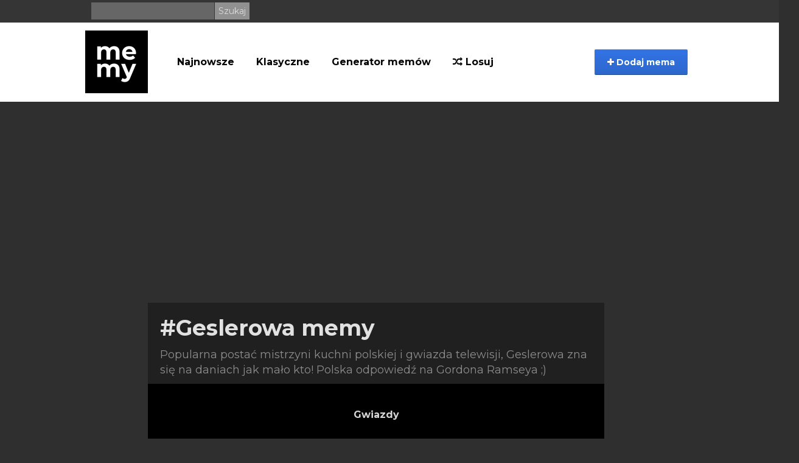

--- FILE ---
content_type: text/html; charset=UTF-8
request_url: https://memy.pl/tag/geslerowa?page=1
body_size: 5261
content:
<!DOCTYPE html>
<html lang="pl">
  <head>
    <meta charset="utf-8">
    <meta http-equiv="X-UA-Compatible" content="IE=edge">
    <meta name="viewport" content="width=device-width, initial-scale=1">
    <meta name="description" content="Popularna postać mistrzyni kuchni polskiej i gwiazda telewisji, Geslerowa zna się na daniach jak mało kto! Polska odpowiedź na Gordona Ramseya ;)">

    <title>Geslerowa (#geslerowa) - Memy.pl</title>

	<meta property="fb:app_id" content="1642958942592677" />
	<meta property="og:title" content="Geslerowa (#geslerowa) - Memy.pl" />
	<meta property="og:description" content="Popularna postać mistrzyni kuchni polskiej i gwiazda telewisji, Geslerowa zna się na daniach jak mało kto! Polska odpowiedź na Gordona Ramseya ;)" />
	<meta property="og:url" content="https://memy.pl/tag/geslerowa" />
	<meta property="og:image" content="https://memy.pl/fav/android-icon-192x192.png" />
	<meta property="og:type" content="article" />
		<meta property="og:site_name" content="Memy.pl">

        <link rel="apple-touch-icon" sizes="57x57" href="https://memy.pl/favicon/apple-icon-57x57.png">
<link rel="apple-touch-icon" sizes="60x60" href="https://memy.pl/favicon/apple-icon-60x60.png">
<link rel="apple-touch-icon" sizes="72x72" href="https://memy.pl/favicon/apple-icon-72x72.png">
<link rel="apple-touch-icon" sizes="76x76" href="https://memy.pl/favicon/apple-icon-76x76.png">
<link rel="apple-touch-icon" sizes="114x114" href="https://memy.pl/favicon/apple-icon-114x114.png">
<link rel="apple-touch-icon" sizes="120x120" href="https://memy.pl/favicon/apple-icon-120x120.png">
<link rel="apple-touch-icon" sizes="144x144" href="https://memy.pl/favicon/apple-icon-144x144.png">
<link rel="apple-touch-icon" sizes="152x152" href="https://memy.pl/favicon/apple-icon-152x152.png">
<link rel="apple-touch-icon" sizes="180x180" href="https://memy.pl/favicon/apple-icon-180x180.png">
<link rel="icon" type="image/png" sizes="192x192"  href="https://memy.pl/favicon/android-icon-192x192.png">
<link rel="icon" type="image/png" sizes="32x32" href="https://memy.pl/favicon/favicon-32x32.png">
<link rel="icon" type="image/png" sizes="96x96" href="https://memy.pl/favicon/favicon-96x96.png">
<link rel="icon" type="image/png" sizes="16x16" href="https://memy.pl/favicon/favicon-16x16.png">
<link rel="manifest" href="https://memy.pl/favicon/manifest.json">
<meta name="msapplication-TileColor" content="#ffffff">
<meta name="msapplication-TileImage" content="https://memy.pl/favicon/ms-icon-144x144.png">
<meta name="theme-color" content="#ffffff">

<link href="/css/bootstrap.min.css" rel="stylesheet" type="text/css">
<link href="/css/fa/css/font-awesome.min.css" rel="stylesheet" type="text/css">
                
<link href="/css/style_b.css?88467/>" rel="stylesheet" type="text/css">
<link href="/css/splide.min.css" rel="stylesheet" type="text/css" > 
   
<script async src="https://www.googletagmanager.com/gtag/js?id=UA-3875068-19"></script>
<script async>
  window.dataLayer = window.dataLayer || [];
  function gtag(){dataLayer.push(arguments);}
  gtag('js', new Date());

  gtag('config', 'UA-3875068-19');
</script>
   
    <link href='//fonts.googleapis.com/css?family=PT+Sans:400,700&subset=latin-ext' rel='stylesheet' type='text/css'>

<link rel="preconnect" href="https://fonts.gstatic.com">
<link href="https://fonts.googleapis.com/css2?family=Montserrat:ital,wght@0,400;0,700;1,400;1,700&display=swap" rel="stylesheet">  

    
    
<script src="https://cdnjs.cloudflare.com/ajax/libs/jquery/1.12.4/jquery.min.js" integrity="sha512-jGsMH83oKe9asCpkOVkBnUrDDTp8wl+adkB2D+//JtlxO4SrLoJdhbOysIFQJloQFD+C4Fl1rMsQZF76JjV0eQ==" crossorigin="anonymous" referrerpolicy="no-referrer"></script>
 
    <script src="https://cdn.jsdelivr.net/npm/js-cookie@2/src/js.cookie.min.js" async></script>

    <script src="//cdnjs.cloudflare.com/ajax/libs/postscribe/2.0.8/postscribe.min.js" async></script>
    <script>
        function getCookie(name) {
        var value = " " + top.document.cookie;
        var parts = value.split(" " + name + "=");
        var parts2 = parts[1].split(';');
        return parts2[0];
        }
        var consentCookie = getCookie('euconsent-v2')
    </script>



    <!--[if lt IE 9]>
      <script src="https://oss.maxcdn.com/libs/html5shiv/3.7.0/html5shiv.js"></script>
      <script src="https://oss.maxcdn.com/libs/respond.js/1.4.2/respond.min.js"></script>
    <![endif]-->

    <script defer>!function(f,b,e,v,n,t,s){if(f.fbq)return;n=f.fbq=function(){n.callMethod?n.callMethod.apply(n,arguments):n.queue.push(arguments)};if(!f._fbq)f._fbq=n;n.push=n;n.loaded=!0;n.version='2.0';n.queue=[];t=b.createElement(e);t.async=!0;t.src=v;s=b.getElementsByTagName(e)[0];s.parentNode.insertBefore(t,s)}(window,document,'script','https://connect.facebook.net/en_US/fbevents.js');fbq('init', '795511217203017');fbq('track', "PageView");</script><noscript><img height="1" width="1" style="display:none" src="https://www.facebook.com/tr?id=795511217203017&ev=PageView&noscript=1"/></noscript>
    
        
 
    <!-- adsense 23 -->
    <script async src="https://pagead2.googlesyndication.com/pagead/js/adsbygoogle.js?client=ca-pub-7170169839236550" crossorigin="anonymous"></script>
    <!-- EOF adsense 23 -->

    
     <!-- blokowanie adblocka 23 -->
    <script async src="https://fundingchoicesmessages.google.com/i/pub-7170169839236550?ers=1" nonce="1vlpipzSCjGrc4EfMz9X_g"></script><script nonce="1vlpipzSCjGrc4EfMz9X_g">(function() {function signalGooglefcPresent() {if (!window.frames['googlefcPresent']) {if (document.body) {const iframe = document.createElement('iframe'); iframe.style = 'width: 0; height: 0; border: none; z-index: -1000; left: -1000px; top: -1000px;'; iframe.style.display = 'none'; iframe.name = 'googlefcPresent'; document.body.appendChild(iframe);} else {setTimeout(signalGooglefcPresent, 0);}}}signalGooglefcPresent();})();</script>
     <!-- blokowanie adblocka23 -->
    <!-- Reklamy mgid 2024 
    <script src="https://jsc.mgid.com/site/950745.js" async></script>
    EOF Reklamy mgid -->
    
    <!-- Push service 24-->
    <script src="https://cdn.gravitec.net/storage/8882e879e93938c49a9751f9880981c2/client.js" async></script>
    <!--EOF Push service-->
    
 </head>

  <body>
     <!-- Reklamy mgid 2024 
<div data-type="_mgwidget" data-widget-id="1604611"></div>
<script>(function(w,q){w[q]=w[q]||[];w[q].push(["_mgc.load"])})(window,"_mgq");</script>
 EOF Reklamy mgid -->
      <header>
          <div id="fb-root"></div>

          <div class="top-banner hidden-xs">

              <div class="container">


              <form class="search-box pull-left" action="/szukaj" method="GET">
                          <input type="text" name="q"/>
                          <input class="s-btn" type="submit" value="Szukaj"/>
                      </form>

      
                  <div class="pull-right top-links">

                          
                         
                    </div>

              </div>

          </div>

          <div class="nav-section">
               <div class="navbar navbar-inverse " role="navigation">
                    <div class="menu-container">
                      <div class="navbar-header">

                          

                          <button type="button" class="navbar-toggle" data-toggle="collapse" data-target=".navbar-collapse">
                          <span class="sr-only">Menu</span>
                          

                          <span class="icon-bar"></span>
                          <span class="icon-bar"></span>
                          <span class="icon-bar"></span>
                        </button>
    
                          <a class="pull-left" href="https://memy.pl"><img src="/images/memlogo-b.png" alt="logo Memy.pl"></a>
<form class="search-box search-mobile visible-xs" action="/szukaj" method="GET">
                          <input type="text" name="q"/>
                          <input class="s-btn" type="submit" value="Szukaj"/>
                      </form>
                      </div>
                      <div class="collapse navbar-collapse">
                        <ul class="nav navbar-nav">
                            <li>
                            <a href="https://memy.pl/memy/najnowsze">Najnowsze</a>
                          </li>
                          <li class="menu-pos">
                            <a href="https://memy.pl/tag/inne">Klasyczne</a>
                          </li>
                          <li>
                              <a href="https://generator.memy.pl">Generator memów</a>
                          </li>
                         
							
                            <li class="menu-pos"><a href="/losuj"><i class="fa fa-random"></i> Losuj</a></li>
                           

                        </ul>
                         <button class="btn btn-primary add-btn" class="dropdown-toggle" data-toggle="modal" data-target="#uploadModal">
                        <i class="fa fa-plus"></i> Dodaj mema</button>

 


                      </div>
                    </div>
                  </div>
          </div>




      </header>


    <div class="container xs-body-margin">
          <div class="modal fade" id="uploadModal" tabindex="-1" role="dialog">
          <div class="modal-dialog">
            <div class="modal-content">
              <div class="modal-header">
                <button type="button" class="close" data-dismiss="modal" aria-hidden="true">&times;</button>
                <h4 class="modal-title" id="myModalLabel">Dodaj mema</h4>
              </div>
              <div class="modal-body">
                  <div class="row" id="chooseRow">
                    <div class="col-sm-6 icons choose-box">
                        <a href="https://memy.pl/mem/add" name="Dodaj gotowego mema" class="choose icon-wrapper"><i class="fa fa-plus icon-large"></i></a>
                        <h3 class="login-modal-h3 icon-title ">Dodaj gotowego mema</h3>
                        <strong>Zaproponuj swojego mema</strong>
                    </div>
                     <div class="col-sm-6 icons choose-box right-col-info">
                        <a href="https://generator.memy.pl" name="Generuj mema" class="choose icon-wrapper"><i class="fa fa-paint-brush icon-large"></i></a>
                        <h3 class="login-modal-h3 icon-title">Generuj mema</h3>
                        <strong>Generuj swojego mema z podpisem</strong>
                    </div>
                </div>
              </div>
            </div>
          </div>
        </div>
                                              
          

    <div class="content-stream">
       
                <div class="leftviewadd">
                    </div>
        <div class="rightviewadd">
                    </div>
         
        
                <div style="padding-left: 20px;padding-right: 20px;">
            <h1>#Geslerowa memy</h1>
            <p class="stream-dsc" style="border: 0px solid; margin-bottom: 0px;">Popularna postać mistrzyni kuchni polskiej i gwiazda telewisji, Geslerowa zna się na daniach jak mało kto! Polska odpowiedź na Gordona Ramseya ;)</p>
        </div>
                <section id="news">
            


                                     
            <article class="meme-item meme-preview short-head-mobile">
                                <h2>
                                        <a href="https://memy.pl/mem/245712/Gwiazdy" class="post-heading">Gwiazdy</a>
                    
                </h2>

                <figure class="figure-item" id="245712">

                    


                                                            <a href="https://memy.pl/mem/245712/Gwiazdy" class="img-responsive">
                        <img src="https://memy.pl/show/big/uploads/Post/245712/15434212070797.jpg" alt="Gwiazdy"/>
                    </a>
                                                        </figure>

              
                                <div class="article-intro article-txt">

                    <p class="article-intro"></p>                    <h3>                    </h3>
                                                    <div class="figure-options">
                    <button onclick="event.preventDefault(); notifyF('https://memy.pl/mem/245712/Gwiazdy');window.open('https://www.facebook.com/sharer/sharer.php?u=https://memy.pl/mem/245712/Gwiazdy','','width = 500, height = 600');" href="javascript: void(0)" class="btn btn-fb fb-center"><i class="fa fa-facebook"></i> wrzuć na FB </button><div class="fb-share">25</div>
<div class="fb-send" data-href="https://memy.pl/mem/245712/Gwiazdy"></div>
                </div>
                                

                </div>
            <div class="clearfix"></div>
            </article>
            
             
                        <div id="video">
            <script async id="tag_1019b1e3-50ad-4c93-a591-110eca77e4f4" type="text/javascript" src=https://sm1.selectmedia.asia/cdn/tags/tag_1019b1e3-50ad-4c93-a591-110eca77e4f4.js></script>
             </div>
            
                        
            
                         
            <article class="meme-item meme-preview short-head-mobile">
                                <h2>
                                        <a href="https://memy.pl/mem/225839/Ten_moment" class="post-heading">Ten moment</a>
                    
                </h2>

                <figure class="figure-item" id="225839">

                    


                                                            <a href="https://memy.pl/mem/225839/Ten_moment" class="img-responsive">
                        <img src="https://memy.pl/show/big/uploads/Post/225839/15340611969421.jpg" alt="Ten moment"/>
                    </a>
                                                        </figure>

              
                                <div class="article-intro article-txt">

                    <p class="article-intro"></p>                    <h3>                    </h3>
                                                    <div class="figure-options">
                    <button onclick="event.preventDefault(); notifyF('https://memy.pl/mem/225839/Ten_moment');window.open('https://www.facebook.com/sharer/sharer.php?u=https://memy.pl/mem/225839/Ten_moment','','width = 500, height = 600');" href="javascript: void(0)" class="btn btn-fb fb-center"><i class="fa fa-facebook"></i> wrzuć na FB </button><div class="fb-share">25</div>
<div class="fb-send" data-href="https://memy.pl/mem/225839/Ten_moment"></div>
                </div>
                                

                </div>
            <div class="clearfix"></div>
            </article>
            
             
            
                        
            
                         
            <article class="meme-item meme-preview short-head-mobile">
                                <h2>
                                        <a href="https://memy.pl/mem/225440/Warcraft_bitwa_o_Lordaeron" class="post-heading">Warcraft, bitwa o Lordaeron</a>
                    
                </h2>

                <figure class="figure-item" id="225440">

                    


                                                            <a href="https://memy.pl/mem/225440/Warcraft_bitwa_o_Lordaeron" class="img-responsive">
                        <img src="https://memy.pl/show/big/uploads/Post/225440/15338257336064.jpg" alt="Warcraft, bitwa o Lordaeron"/>
                    </a>
                                                        </figure>

              
                                <div class="article-intro article-txt">

                    <p class="article-intro"></p>                    <h3>                    </h3>
                                                    <div class="figure-options">
                    <button onclick="event.preventDefault(); notifyF('https://memy.pl/mem/225440/Warcraft_bitwa_o_Lordaeron');window.open('https://www.facebook.com/sharer/sharer.php?u=https://memy.pl/mem/225440/Warcraft_bitwa_o_Lordaeron','','width = 500, height = 600');" href="javascript: void(0)" class="btn btn-fb fb-center"><i class="fa fa-facebook"></i> wrzuć na FB </button><div class="fb-share">17</div>
<div class="fb-send" data-href="https://memy.pl/mem/225440/Warcraft_bitwa_o_Lordaeron"></div>
                </div>
                                

                </div>
            <div class="clearfix"></div>
            </article>
            
             
            
                        
            
                         
            <article class="meme-item meme-preview short-head-mobile">
                                <h2>
                                        <a href="https://memy.pl/mem/206629/O_nie" class="post-heading">O nie...</a>
                    
                </h2>

                <figure class="figure-item" id="206629">

                    


                                                            <a href="https://memy.pl/mem/206629/O_nie" class="img-responsive">
                        <img src="https://memy.pl/show/big/uploads/Post/206629/15247716264474.jpg" alt="O nie..."/>
                    </a>
                                                        </figure>

              
                                <div class="article-intro article-txt">

                    <p class="article-intro"></p>                    <h3>                    </h3>
                                                    <div class="figure-options">
                    <button onclick="event.preventDefault(); notifyF('https://memy.pl/mem/206629/O_nie');window.open('https://www.facebook.com/sharer/sharer.php?u=https://memy.pl/mem/206629/O_nie','','width = 500, height = 600');" href="javascript: void(0)" class="btn btn-fb fb-center"><i class="fa fa-facebook"></i> wrzuć na FB </button><div class="fb-share">25</div>
<div class="fb-send" data-href="https://memy.pl/mem/206629/O_nie"></div>
                </div>
                                

                </div>
            <div class="clearfix"></div>
            </article>
            
             
            
                        
            
                         
            <article class="meme-item meme-preview short-head-mobile">
                                <h2>
                                        <a href="https://memy.pl/mem/202142/Przed_i_po" class="post-heading">Przed i po</a>
                    
                </h2>

                <figure class="figure-item" id="202142">

                    


                                                            <a href="https://memy.pl/mem/202142/Przed_i_po" class="img-responsive">
                        <img src="https://memy.pl/show/big/uploads/Post/202142/15227606790490.jpg" alt="Przed i po"/>
                    </a>
                                                        </figure>

              
                                <div class="article-intro article-txt">

                    <p class="article-intro"></p>                    <h3>                    </h3>
                                                    <div class="figure-options">
                    <button onclick="event.preventDefault(); notifyF('https://memy.pl/mem/202142/Przed_i_po');window.open('https://www.facebook.com/sharer/sharer.php?u=https://memy.pl/mem/202142/Przed_i_po','','width = 500, height = 600');" href="javascript: void(0)" class="btn btn-fb fb-center"><i class="fa fa-facebook"></i> wrzuć na FB </button><div class="fb-share">26</div>
<div class="fb-send" data-href="https://memy.pl/mem/202142/Przed_i_po"></div>
                </div>
                                

                </div>
            <div class="clearfix"></div>
            </article>
            
             
            
                        
            
                         
            <article class="meme-item meme-preview short-head-mobile">
                                <h2>
                                        <a href="https://memy.pl/mem/197358/Posprzataj_w_koncu" class="post-heading">Posprzątaj w końcu...</a>
                    
                </h2>

                <figure class="figure-item" id="197358">

                    


                                                            <a href="https://memy.pl/mem/197358/Posprzataj_w_koncu" class="img-responsive">
                        <img src="https://memy.pl/show/big/uploads/Post/197358/15206913740415.jpg" alt="Posprzątaj w końcu..."/>
                    </a>
                                                        </figure>

              
                                <div class="article-intro article-txt">

                    <p class="article-intro"></p>                    <h3>                    </h3>
                                                    <div class="figure-options">
                    <button onclick="event.preventDefault(); notifyF('https://memy.pl/mem/197358/Posprzataj_w_koncu');window.open('https://www.facebook.com/sharer/sharer.php?u=https://memy.pl/mem/197358/Posprzataj_w_koncu','','width = 500, height = 600');" href="javascript: void(0)" class="btn btn-fb fb-center"><i class="fa fa-facebook"></i> wrzuć na FB </button><div class="fb-share">19</div>
<div class="fb-send" data-href="https://memy.pl/mem/197358/Posprzataj_w_koncu"></div>
                </div>
                                

                </div>
            <div class="clearfix"></div>
            </article>
            
             
            
                        
            
                         
            <article class="meme-item meme-preview short-head-mobile">
                                <h2>
                                        <a href="https://memy.pl/mem/186252/Uuuu_musze_zrobic" class="post-heading">Uuuu muszę zrobić</a>
                    
                </h2>

                <figure class="figure-item" id="186252">

                    


                                                            <a href="https://memy.pl/mem/186252/Uuuu_musze_zrobic" class="img-responsive">
                        <img src="https://memy.pl/show/big/uploads/Post/186252/15153492827104.jpg" alt="Uuuu muszę zrobić"/>
                    </a>
                                                        </figure>

              
                                <div class="article-intro article-txt">

                    <p class="article-intro"></p>                    <h3>                    </h3>
                                                    <div class="figure-options">
                    <button onclick="event.preventDefault(); notifyF('https://memy.pl/mem/186252/Uuuu_musze_zrobic');window.open('https://www.facebook.com/sharer/sharer.php?u=https://memy.pl/mem/186252/Uuuu_musze_zrobic','','width = 500, height = 600');" href="javascript: void(0)" class="btn btn-fb fb-center"><i class="fa fa-facebook"></i> wrzuć na FB </button><div class="fb-share">14</div>
<div class="fb-send" data-href="https://memy.pl/mem/186252/Uuuu_musze_zrobic"></div>
                </div>
                                

                </div>
            <div class="clearfix"></div>
            </article>
            
             
            
                        
            
                         
            <article class="meme-item meme-preview short-head-mobile">
                                <h2>
                                        <a href="https://memy.pl/mem/182844/Czas_poszalec" class="post-heading">Czas poszaleć</a>
                    
                </h2>

                <figure class="figure-item" id="182844">

                    


                                                            <a href="https://memy.pl/mem/182844/Czas_poszalec" class="img-responsive">
                        <img src="https://memy.pl/show/big/uploads/Post/182844/15138438065211.jpg" alt="Czas poszaleć"/>
                    </a>
                                                        </figure>

              
                                <div class="article-intro article-txt">

                    <p class="article-intro"></p>                    <h3>                    </h3>
                                                    <div class="figure-options">
                    <button onclick="event.preventDefault(); notifyF('https://memy.pl/mem/182844/Czas_poszalec');window.open('https://www.facebook.com/sharer/sharer.php?u=https://memy.pl/mem/182844/Czas_poszalec','','width = 500, height = 600');" href="javascript: void(0)" class="btn btn-fb fb-center"><i class="fa fa-facebook"></i> wrzuć na FB </button><div class="fb-share">23</div>
<div class="fb-send" data-href="https://memy.pl/mem/182844/Czas_poszalec"></div>
                </div>
                                

                </div>
            <div class="clearfix"></div>
            </article>
            
             
            
                        
            
                    </section>
        
        
                                <div class="clearfix"></div>
        <div class="content-stream-footer">
                        <a class="btn-next-stream" href="https://memy.pl/losuj"><i class="fa fa-random"></i> Losuj</a>
            <a class="btn-next-stream" href="https://memy.pl/tag/geslerowa?page=2">Dalej <i class="fa fa-arrow-right"></i></a>
                                    <ul class="pagination">
			<li class="disabled"><span>Wstecz</span></li><li class="active"><span>1</span></li><li><a href="https://memy.pl/tag/geslerowa?page=2">2</a></li><li><a href="https://memy.pl/tag/geslerowa?page=3">3</a></li><li><a href="https://memy.pl/tag/geslerowa?page=2" rel="next">Dalej</a></li>	</ul>

                    </div>
                
        
    </div>
   
  
    
    </div>



     <footer class="page-footer hidden-xs">

            <div class="container">
                <div class="row">
                <div class="col-sm-6">
                     ©  memy.pl
                </div>
                <div class="col-sm-6 pull-right xs-nofloat">
                    <a style="color: #767676;" href="https://memy.pl/static/contact">Kontakt</a>
                    <a style="color: #767676;" href="https://memy.pl/static/rules">Regulamin</a>
                    <a style="color: #767676;" href="https://memy.pl/static/privacy">Polityka prywatności</a>
              </div>
            </div>
          </div>
        </footer>

    <div class="container text-center visible-xs mobile-footer" > <a class="grey-text text-lighten-3" href="https://memy.pl/static/contact">Kontakt</a>  <a class="grey-text text-lighten-3" href="https://memy.pl/static/rules">Regulamin</a>  <a class="grey-text text-lighten-3" href="https://memy.pl/static/privacy">Polityka prywatności</a><br> ©  memy.pl </div>



    <script src="https://memy.pl/js/bootstrap.min.js"></script>

    <script src="https://memy.pl/js/jquery.blockUI.js"></script>

    <script src="https://memy.pl/js/jquery.form.js"></script>

    <script src="https://memy.pl/js/app.js"></script>

<script>
    $(function(){
        $('.onFocus').on('focus',function(e){
            e.preventDefault();
            $(this).select();
        });
            });
</script>

    
    

   
   <script>
$(document).ready(function() {
// fold long memes
    document.querySelectorAll('article.meme-item').forEach(function(node){
    if(node.offsetHeight > 900 && !node.querySelector('video')){
        node.style.height = "600px";
		node.style.overflow = 'hidden';
		node.id = "n-" + Date.now().toString() + "-" + Math.floor(Math.random() * 10000).toString(); ;
    let newDiv = document.createElement('div');
	newDiv.innerHTML = '<span class="fa fa-arrow-down"></span>&nbsp;&nbsp;Rozwiń&nbsp;&nbsp;<span class="fa fa-arrow-down"></span>';
	newDiv.style.cssText += ';position: absolute;    bottom: 0;    left: 0;    height: 30px;    background-color: #000;   cursor:pointer; width: 100%;    z-index: 2;    text-align: center;    padding: 5px;    color: #fff;';
	newDiv.id = 'r-' + node.id;
	node.appendChild(newDiv);
	document.getElementById(newDiv.id).addEventListener('click',function(){
		document.getElementById(newDiv.id).style.display = 'none';
		document.getElementById(node.id).style.height = 'auto';
	});
    }
});
});
      </script>   

  <script defer src="https://static.cloudflareinsights.com/beacon.min.js/vcd15cbe7772f49c399c6a5babf22c1241717689176015" integrity="sha512-ZpsOmlRQV6y907TI0dKBHq9Md29nnaEIPlkf84rnaERnq6zvWvPUqr2ft8M1aS28oN72PdrCzSjY4U6VaAw1EQ==" data-cf-beacon='{"version":"2024.11.0","token":"ed33ca713b164d7fb26c1b6de5e84b61","r":1,"server_timing":{"name":{"cfCacheStatus":true,"cfEdge":true,"cfExtPri":true,"cfL4":true,"cfOrigin":true,"cfSpeedBrain":true},"location_startswith":null}}' crossorigin="anonymous"></script>
</body>
</html> 


--- FILE ---
content_type: text/html; charset=utf-8
request_url: https://www.google.com/recaptcha/api2/aframe
body_size: 268
content:
<!DOCTYPE HTML><html><head><meta http-equiv="content-type" content="text/html; charset=UTF-8"></head><body><script nonce="kx_r1XHLq169ND9Q1pWfgg">/** Anti-fraud and anti-abuse applications only. See google.com/recaptcha */ try{var clients={'sodar':'https://pagead2.googlesyndication.com/pagead/sodar?'};window.addEventListener("message",function(a){try{if(a.source===window.parent){var b=JSON.parse(a.data);var c=clients[b['id']];if(c){var d=document.createElement('img');d.src=c+b['params']+'&rc='+(localStorage.getItem("rc::a")?sessionStorage.getItem("rc::b"):"");window.document.body.appendChild(d);sessionStorage.setItem("rc::e",parseInt(sessionStorage.getItem("rc::e")||0)+1);localStorage.setItem("rc::h",'1768968734157');}}}catch(b){}});window.parent.postMessage("_grecaptcha_ready", "*");}catch(b){}</script></body></html>

--- FILE ---
content_type: application/javascript; charset=utf-8
request_url: https://fundingchoicesmessages.google.com/f/AGSKWxW9lwFy9SUIk-xK-EgihVhlXp9RDI8aB_RPEhg9zhtIWZgtenJgNYiJij2vVSAd5yOsYpGqRxeYSJKQUOyzJChfMb_f84cbgxb0Z2e_kzCPjDwbxLmBajy0P1mNdPn6mhwUTgc3Y1UxCxqJQiEYPmPSqpAXM4rghRtfnQ5qmI0tq34rPq24x79jsmcz/_&adname=/clickunder./sponsored-links./sponsored_ad./context_ads.
body_size: -1291
content:
window['f672c940-9157-4601-970c-f833e49f9756'] = true;